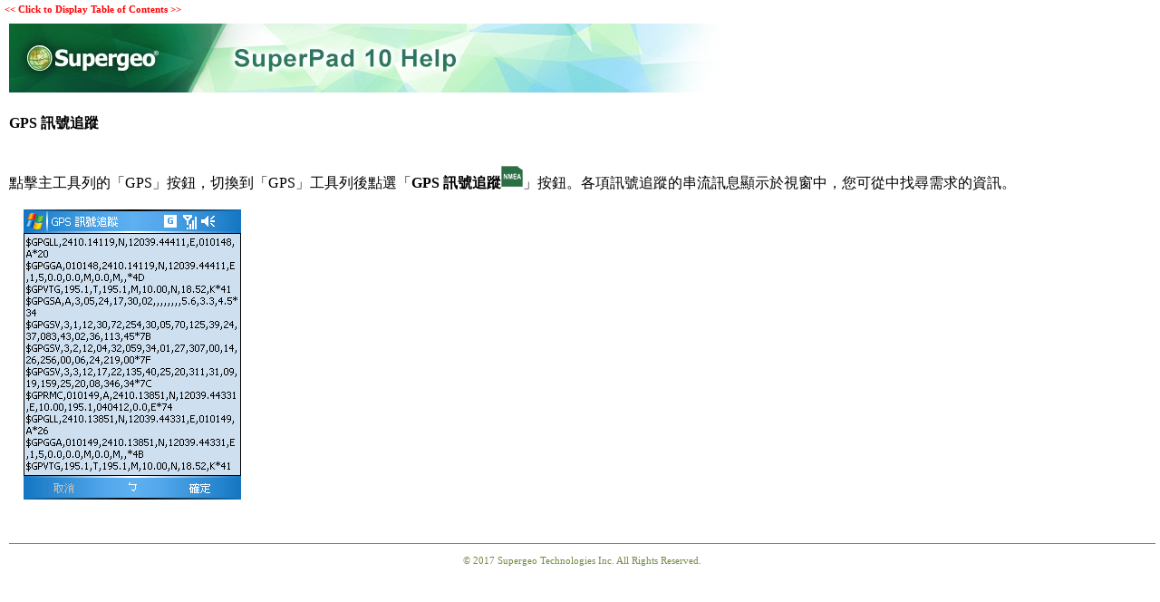

--- FILE ---
content_type: text/html
request_url: https://www.supergeotek.com/tw/manuals/SP/gpsnmea.htm
body_size: 2569
content:
<!DOCTYPE html>
<html>
<head>
   <title>GPS &gt; GPS 工具列 &gt; GPS 訊號追蹤</title>
   <meta name="viewport" content="width=device-width, initial-scale=1">
   <meta http-equiv="Content-Type" content="text/html; charset=UTF-8" />   
   <meta http-equiv="X-UA-Compatible" content="IE=edge" />
   <meta name="generator" content="Help &amp; Manual" />
   <meta name="keywords" content="GPS,GPS GPS 訊號追蹤" />
   <meta name="description" content="GPS 訊號追蹤 &nbsp; &nbsp; &nbsp; &nbsp; &nbsp; &nbsp; 點擊主工具列的「GPS」按鈕，切換到「GPS」工具列後點選「GPS 訊號追蹤」按鈕。各項訊號追蹤的串流訊息顯示於視窗中，您可從中找尋需求的資訊。 &nbsp; &nbsp; &nbsp; &nbsp; &nbsp; © 2017 Supergeo Technologies Inc. All Rights Reserved." />
   <link type="text/css" href="default.css" rel="stylesheet" />
   <link type="text/css" href="custom.css" rel="stylesheet" />

   <style TYPE="text/css" media="screen"> 
      html, body { margin:0; 
        padding:0; 
        background: #ffffff; 
      } 
      div#printheader { display: none; }
      #idheader { 
        width:100%; 
        height:auto; 
        padding: 0; 
        margin: 0;
        position: fixed;
        top: 0;
        z-index: 2;
      } 
      /* The "min-height" for "#idheader table" ensures that the (blue) header of the topic
         has at least the same height as the header of the navigation panel left of it */
      #idheader table { background: #2C5D88; min-height: 59px }             
      #idheader h1 { color: #FFF }     
      #idnav {
        text-align: right;
        width: 126px;
        vertical-align: middle;        
      } 
      #idnav a { text-decoration: none }
      #idnav span {
        display: inline-block;
        width: 24px;
        height: 24px;
        margin-left: 4px;
        background:url('hm_webhelp_buttons_grey.png') top left no-repeat;
      } 
      #idnav a span {
        background-image:url('hm_webhelp_buttons_white.png');
      } 
      #idnav a span:hover {
        background-image:url('hm_webhelp_buttons_orange.png');
      } 
      #idnav span.hmbtnprev { background-position: 0 -32px }
      #idnav span.hmbtnnext { background-position: -24px -32px }
      #idnav span.hmbtntop  { background-position: -48px -32px }
      #idnav span.hmbtntoggle  { width: 20px; background-position: -70px -32px }
      #idnav span.hmbtnprint  { background-position: -88px -32px }

      #callout-table, #overview-table {display:block; position:relative; top:0; left:0;}
      #callout-icon {display:block; position:absolute; top:-11px; left:-11px;}
      #callout-icon-flag {display:block; position:absolute; top:-11px; left:-8px;}
      #callout-table a {text-decoration: none; color: blue;}
      #callout-table a:visited {text-decoration: none; color: blue;}
      #overview-table a {text-decoration: none; color: black;}
      #overview-table a:visited {text-decoration: none; color: black;}
      #callout-table a:hover, #overview-table a:hover {text-decoration: underline;}       
      p.help-url { margin: 20px 0 5px 0; text-align: center; font-size: 80%; text-decoration: none }      
      #switchtoggles { text-align: right; padding: 0 2px 0 0; font-size: 90%; } 
      .sync-toc { color: #FFF; font-size: 8pt; font-weight: bold; display: none; }
      .sync-toc a { color: #FFF; text-decoration: none; font-weight: bold;}
      .sync-toc a:visited { color: #FFF; }
      .sync-toc a:hover { text-decoration: underline; }
      a.hmanchor { display: inline-block; margin-top: -4em; padding-top: 4em }	  
   </style>
   <style TYPE="text/css" media="print">
      div#idheader, img.dropdown-toggle-icon, p.help-url { display:none } 
   </style>
   <script type="text/javascript" src="jquery.js"></script>
   <script type="text/javascript" src="helpman_settings.js"></script>
   <script type="text/javascript" src="helpman_topicinit.js"></script>

   <script type="text/javascript">
     HMSyncTOC("index.html", "gpsnmea.htm");
   </script>
   <script type="text/javascript" src="highlight.js"></script>
   <script type="text/javascript">
     $(document).ready(function(){highlight();});
   </script>
</head>
<body>
<p class="sync-toc" style="color:#ff0000; margin-top: 5px; margin-left: 5px;">&lt;&lt; <a rel="nofollow" href="index.html?gpsnmea.htm" style="color:#ff0000;" target="_top">Click to Display Table of Contents</a> &gt;&gt;</p>

<div id="idcontent"><div id="innerdiv">
<!-- Ask Internet Explorer 6.users to update their obsolete and dangerous browser --> 
<!--[if lt IE 7]><div style=' clear: both; height: 59px; padding:0 0 0 15px; position: relative;'><a href="http://windows.microsoft.com/en-US/internet-explorer/products/ie/home?ocid=ie6_countdown_bannercode"><img src="http://storage.ie6countdown.com/assets/100/images/banners/warning_bar_0000_us.jpg" border="0" height="42" width="820" alt="You are using an outdated browser. For a faster, safer browsing experience, upgrade for free today." /></a></div><![endif]-->

<!--ZOOMRESTART-->
<p class="p_Normal"><img width="800" height="96" style="margin:0;width:800px;height:96px;border:none" src="newsuperpad-3-help.jpg"/></p>
<p class="p_Normal"><span style="font-weight: bold;">GPS 訊號追蹤</span> &nbsp;   &nbsp; &nbsp;  </p>
<p class="p_Normal">&nbsp;</p>
<p class="p_Normal">&nbsp;</p>
<p class="p_Normal">點擊主工具列的「GPS」按鈕，切換到「GPS」工具列後點選「<span style="font-weight: bold;">GPS</span> <span style="font-weight: bold;">訊號追蹤</span><img width="24" height="24" style="margin:0;width:24px;height:24px;border:none" src="gpsnmea.png"/>」按鈕。各項訊號追蹤的串流訊息顯示於視窗中，您可從中找尋需求的資訊。</p>
<p class="p_Normal">&nbsp;</p>
<p class="p_Normal"><span style="font-weight: bold;"> &nbsp; &nbsp; </span><img width="240" height="320" style="margin:0;width:240px;height:320px;border:none" src="397.png"/></p>
<p class="p_Normal" style="text-align: center;">&nbsp;</p>
<p class="p_Normal" style="text-align: center;">&nbsp;</p>
<hr style="height:1px; color:#808080; border-width:0px; background-color:#808080;" /><p class="p_Normal" style="text-align: center;"><span style="font-size: 8pt; color: #748c43;">© 2017 Supergeo Technologies Inc. All Rights Reserved.</span></p>

<!--ZOOMSTOP-->
</div></div>
<script type="text/javascript">

if ((!parent.hmNavigationFrame) && (parent.location) && (parent.location.href)) { $('.sync-toc').show();$('p.crumbs').hide();}

</script>
</body>
</html>


--- FILE ---
content_type: text/css
request_url: https://www.supergeotek.com/tw/manuals/SP/default.css
body_size: 1006
content:
/* Text Styles */
hr { color: #000000}
body, table, tr, th /* Normal */
{
 font-size: 12pt;
 font-family: 'Microsoft JhengHei UI';
 font-style: normal;
 font-weight: normal;
 color: #000000;
 text-decoration: none;
}
span.f_CodeExample /* Code Example */
{
 font-size: 8pt;
 font-family: 'Courier New';
}
span.f_Comment /* Comment */
{
 font-size: 10pt;
}
span.f_Default /* Default */
{
 font-family: MPEHPJ+TimesNewRoman;
}
span.f_DefaultParagraphFont /* Default Paragraph Font */
{
 font-family: 'Times New Roman',Times,Georgia,serif;
}
span.f_Heading1 /* Heading1 */
{
 font-size: 16pt;
 font-weight: bold;
}
span.f_ImageCaption /* Image Caption */
{
 font-size: 8pt;
 font-weight: bold;
}
span.f_ListParagraph /* List Paragraph */
{
 font-family: Calibri,Vectora,'Droid Sans','Open Sans',Frutiger,sans-serif;
}
span.f_NormalWeb /* Normal (Web) */
{
}
span.f_Notes /* Notes */
{
}
span.f_st1 /* st1 */
{
 font-family: 'Times New Roman',Times,Georgia,serif;
}
/* Paragraph styles */
p, p.p_Normal, div.p_Normal /* Normal */
{
 text-align: left;
 text-indent: 0px;
 padding: 0px 0px 0px 0px;
 margin: 0px 0px 0px 0px;
}
.p_CodeExample /* Code Example */
{
 font-size: 8pt;
 line-height: 1.0;
 white-space: nowrap;
 page-break-inside: avoid;
}
.p_Comment /* Comment */
{
 font-size: 10pt;
}
.p_Default /* Default */
{
 font-size: 12pt;
 line-height: 1.80;
}
.p_DefaultParagraphFont /* Default Paragraph Font */
{
 font-size: 12pt;
}
.p_Heading1 /* Heading1 */
{
 font-size: 100%;
 font-weight: normal;
 text-align: left;
 text-indent: 0px;
 padding: 0px 0px 0px 0px;
 margin: 0px 0px 0px 0px;
}
.p_ImageCaption /* Image Caption */
{
 font-size: 8pt;
}
.p_ListParagraph /* List Paragraph */
{
 font-size: 12pt;
 margin: 0px 0px 0px 32px;
}
.p_NormalWeb /* Normal (Web) */
{
 font-size: 12pt;
 margin: 7px 0px 7px 0px;
}
.p_Notes /* Notes */
{
 font-size: 12pt;
}
.p_st1 /* st1 */
{
 font-size: 12pt;
}


#hmpopupdiv /* used for javascript text popups */
{
  display: none;
  position: absolute;
  z-index: 1000;
  background-color: #FFFFFF;
  padding: 6px;
  border:1px solid #000000;
  border-radius: 5px;
  box-shadow: 5px 5px 5px #888;
}

#hmlightbox /* image lightbox */
{
  border: none;
  padding: 8px;
  background: #FFF;
  font-size: 110%;
  font-weight: bold;
  color: #777;
  box-shadow: 5px 5px 5px #888;
}

a.dropdown-toggle /* dropdown toggle caption */
{
  cursor: pointer;
}
a.inline-toggle /* inline toggle caption */
{
  cursor: pointer;
}
img.dropdown-toggle-icon /* toggle icon */
{
  cursor: pointer;
}
/* CSS for responsive image maps */

.hmImageMap a.hmHotspotRect { display:block; position:absolute; border: 1px solid transparent; background:#000; opacity:0.01; filter:alpha(opacity=1)  }
.hmImageMap a.hmHotspotEllipse { display:block; position:absolute; border-radius:50%; border: 1px solid transparent; background:#000; opacity:0.01; filter:alpha(opacity=1) }
.hmImageMap:hover a.hmHotspotRect {opacity:0.3; filter:alpha(opacity=30); }
.hmImageMap:hover a.hmHotspotEllipse { opacity:0.3; filter:alpha(opacity=30); }
a.hmHotspotRect:hover { border:1px solid #000; background:#FFF; opacity:0.3; filter:alpha(opacity=30) }
a.hmHotspotEllipse:hover { border:1px solid #000; background:#FFF; opacity:0.3; filter:alpha(opacity=30) }
